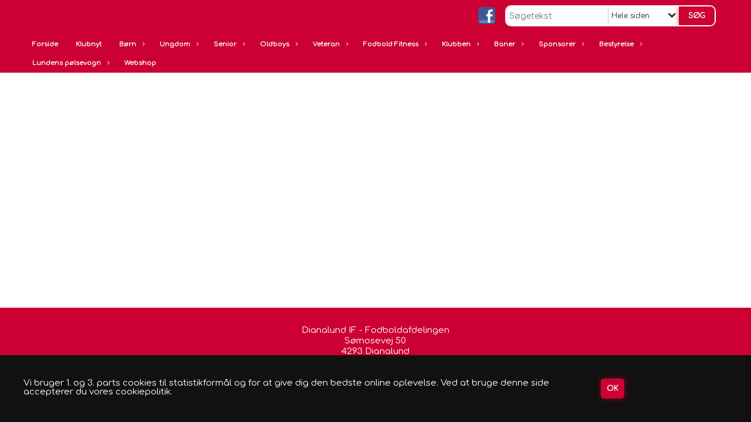

--- FILE ---
content_type: text/html; charset=utf-8
request_url: https://www.dianalundfodbold.dk/
body_size: 10508
content:




<!DOCTYPE html>
<html lang="da">
<head>
    <meta http-equiv="X-UA-Compatible" content="IE=edge">
    <meta name="viewport" content="width=device-width,initial-scale=1,maximum-scale=1">
    <meta charset="utf-8">

    <title>Dianalund IF</title>
    <meta name="description" content="Dianalund Fodbold er en fodboldklub med plads til alle. Kom ned til klubben p&#229; S&#248;mosevej 50 eller klik dig ind p&#229; vores hjemmeside og se mere.">
    <meta name="keywords" content="Dianalund, Fodbold, Ungdom, B&#248;rn" />
    <meta name="author" content="Dianalund IF">
    <link rel="icon" href="" />
        <meta property="fb:app_id" content="562100380603771" />
            <meta property="fb:admins" content="" />
    <!-- Facebook Open Graph Tags -->
    <meta property="og:type" content="website" />

        <meta property="og:url" content="https://www.dianalundfodbold.dk/" />
    <meta property="og:title" content="Dianalund IF" />


    <!--[if lt IE 9]>
        <script src="http://ie7-js.googlecode.com/svn/version/2.1(beta4)/IE9.js"></script>
    <![endif]-->
    <!--[if lt IE 9]>
        <script src="scripts/html5shiv.js"></script>
    <![endif]-->

    <link rel="stylesheet" href="/bundles/css/main.css?dbu_v41" />
    


    <link rel="stylesheet" href="https://ajax.googleapis.com/ajax/libs/jqueryui/1.11.2/themes/smoothness/jquery-ui.css" />
    <link href="//maxcdn.bootstrapcdn.com/font-awesome/4.7.0/css/font-awesome.min.css" rel="stylesheet">


    

    
    <style>


    body {
        font-family: Comfortaa;
    }

    h1,h2,h3 {
        font-family: Comfortaa;
    }

    #content {
        background-color: rgba(255, 255, 255, 0);
        color:rgba(0, 0, 0, 1);
    }

.container-12{
    grid-gap:10px;
}

.gridrow{
    grid-gap:10px;
}

.contentGrid-content, .contentGrid-right, .contentGrid-bottom{
    grid-gap:10px;
}

.theme_NMB_tinyNews{
     grid-gap:10px;
}

.gridrow [class*="col-"]{
    grid-gap:10px;
}

#content{
    padding:10px;
    width:calc(1200px - 20px);
}

.page-padding-sides{
      padding-left:10px;
      padding-right:10px;
}

@media only screen and (max-width: 1199px) {
    #content{
        width:calc(100% - 20px);
    }
    
}




    .theme_searchResult_wrap {
        background-color: rgba(255, 255, 255, 0);
    }
    .theme_search_select{
        font-family: Comfortaa;
    }

 
 .theme_round-image{
border-radius:50%; }

 .theme_image-border{
     border:solid 5px rgba(255,255,255,1);
box-shadow:0px 0px 10px 0px rgba(204, 0, 51, 0.6); }

 .theme_logo-wrap{
  
 }


    .theme_macro
    {
        background-color: rgba(255, 255, 255, 0);
        border-radius:10px;
    }

    .theme_macro:not(.theme-no-border){
        border-color:rgba(0,0,0,1);
        border-width:0px;
        border-style:solid;
    }



    .theme_macro:not(.noShadow){
        box-shadow: 0px 0px 10px 0px rgba(204, 0, 51, 0.6);
    }

    .theme_header{
        background-color: rgba(255, 255, 255, 1);
        
        color: rgba(204, 0, 51, 1);
        border-color: rgba(204, 0, 51, 1);
        
        padding:10px;
        text-align:center;

    }

    .theme_subHeader {
           padding:10px;
    }

    .theme_border-radius{
        border-radius:10px;
    }

    .theme_border-radius-top{
        border-radius:10px 10px 0 0;
    }

    .theme_contentWrap{
        padding: 5px;
    }

    .module-padding{
        padding: 5px;
    }

    .module-padding-sides{
         padding-left: 5px;
         padding-right: 5px;
    }

    .module-padding-top{
          padding-top: 5px;
    }
    .module-padding-bottom{
         padding-bottom: 5px;
    }

    .module-padding-gridgap{
        grid-gap:5px;
    }

     .module-padding-gridgap-column{
        grid-column-gap:5px;
    }

     .theme_box-shadow{
          box-shadow: 0px 0px 10px 0px rgba(204, 0, 51, 0.6);
     }

     .theme_macro-border{
        border-width:0px;
        border-style:solid;
        border-color:rgba(0,0,0,1);
     }
     .theme_name-fx-colors{
         
     }


    .sponsorModule_headerOverlay{
        background-color:rgba(255, 255, 255,0.7);
        color:rgba(204, 0, 51, 1);
    }



     .theme_NMB_bigText {

        font-family: Comfortaa;

    }

    .theme_NMB_tinyText {
        font-family: Comfortaa;
    }


    .livescoreModule .logoWrap, .matchpage .logoWrap{
        background-color: rgba(255, 255, 255, 1);
    }
    .ls_score .score{
        background-color: rgba(255, 255, 255, 1);
        color: rgba(204, 0, 51, 1);
    }
    .ls_event
    {
        border: 1px solid rgba(255, 255, 255, 1);
    }

    .ls_match{
        border-top: 1px solid rgba(255, 255, 255, 1);
        border-bottom: 1px solid rgba(255, 255, 255, 1);
    }

    .matchpage-main-content, .matchPageCommentsWrap, .matchPageImages{
       background-color: rgba(255, 255, 255, 0);
    }

    .ts_subheader{
        background-color: rgba(255, 255, 255, 1);
        color: rgba(204, 0, 51, 1);
    }

    .ts_form .form .formOverlay{
        background-color: rgba(255, 255, 255, 1);
        color: rgba(204, 0, 51, 1);
    }

    .formOverlay:after {

	border-bottom-color: rgba(255, 255, 255, 1);

}

   .activityCalendar .fc-day-number{
        background-color: rgba(255, 255, 255, 1);
        color: rgba(204, 0, 51, 1);
    }
    .activityCalendar .fc-widget-header{
        background-color: rgba(255, 255, 255, 1);
        color: rgba(204, 0, 51, 1);
    }
    .activityCalendar .fc-button{
         background-color: rgba(255, 255, 255, 1);
        color: rgba(204, 0, 51, 1);
    }

   .activityCalendar .fc-unthemed td.fc-today{
        background-color:rgba(255, 255, 255,0.3);
    }

   .fc-day-grid-event{
        background-color: rgba(255, 255, 255, 1);
        color: rgba(204, 0, 51, 1);
    }
   .activityCalendar .fc-unthemed .fc-list-heading td{
         background-color: rgba(255, 255, 255, 1);
        color: rgba(204, 0, 51, 1);
    }
   .activityCalendar .fc-toolbar h2{
     background-color: rgba(255, 255, 255, 1);
        color: rgba(204, 0, 51, 1);
    }
    
    .teamContacts .division h3{
     background-color: rgba(255, 255, 255, 1);
        color: rgba(204, 0, 51, 1);
    }

    .teamContacts .personlist_old .teamname{
        background-color: rgba(255, 255, 255, 1);
        color: rgba(204, 0, 51, 1);
    }


    .topNavigationMobile_menu
    {

        background-color: rgba(204, 0, 51, 1);
        color:rgba(255, 255, 255, 1);
    }

    .topNavigationMobile_menu ul li
    {
        background-color: rgba(204, 0, 51, 1);
        color:rgba(255, 255, 255, 1);
        border-bottom: 1px solid rgba(255, 255, 255, 1);
    }

    .navWrap{
        background-color: rgba(204, 0, 51, 1);
        color:rgba(255, 255, 255, 1);
    }

    .breadcrumbWrap ul li a
    {
        background-color: rgba(204, 0, 51, 1);
        color:rgba(255, 255, 255, 1);
    }
    .breadcrumbWrap ul li a:after
    {
        border-left-color:rgba(204, 0, 51, 1);
    }
    .breadcrumbWrap ul li a:hover {
        background-color: rgba(255, 255, 255, 1);
        color:rgba(204, 0, 51, 1);
    }
    .breadcrumbWrap ul li a:hover:after {
        border-left-color:rgba(255, 255, 255, 1);
    }

     .breadcrumbWrap ul li a.noLink
    {
        cursor:default;
    }
     .breadcrumbWrap ul li a.noLink:hover{
    background-color: rgba(204, 0, 51, 1);
        color:rgba(255, 255, 255, 1);
    }
    .breadcrumbWrap ul li a.noLink:hover:after {
        border-left-color:rgba(204, 0, 51, 1);
    }
    </style>
        <style>
              .navWrap {
                  color: rgba(255, 255, 255, 1);
                  background-color:rgba(204, 0, 51, 1);
              }

        .dropDownNav {
            display: inline-block;
        }

        .dropDownNav ul {

            color: rgba(255, 255, 255, 1);
            background-color:rgba(204, 0, 51, 1);
        }

        .dropDownNav ul li {
            color: rgba(255, 255, 255, 1);
            background-color:rgba(204, 0, 51, 1);

        }

              .dropDownNav ul ul {
                  background-color: transparent;
              }

        .dropDownNav ul ul li {
            border-bottom: solid 1px rgba(255,255,255,1.0);
            background-color:rgba(204, 0, 51, 1);
        }
              .dropDownNav ul li ul li a, .dropDownNav ul li ul li div{
              color: rgba(255, 255, 255, 1);
              font-size: 11px;
                font-weight: bold;
                text-transform: none;

              }

            .dropDownNav ul li ul li:hover {
                background-color: rgba(204, 0, 51, 0.8);
            }

        .dropDownNav ul li ul li:last-child {
            border-bottom: 0;
        }

              .dropDownNav ul ul li ul:after {
                  border-right-color: rgba(204, 0, 51, 1);
              }

              .dropDownNav ul ul li:hover ul:hover:after {
                  border-right-color: rgba(204, 0, 51, 0.8);
              }


              .dropDownNav .dropdownRight:hover ul:after{
              border-left-color: rgba(204, 0, 51, 1);
                    border-right-color: transparent;
              }

              .dropDownNav ul .dropdownRight:hover ul:hover:after {
                  border-left-color: rgba(204, 0, 51, 0.8);
                  border-right-color: transparent;
              }


        .dropDownNav ul li:hover {
            background-color: rgba(204, 0, 51, 0.8);
        }

        .dropDownNav ul li a, .dropDownNav ul li div {
            font-size: 11px;
            font-weight: bold;
            text-transform: none;
              display:inline-block;
        }
        </style>
    <style>
            .topNavSlide
            {
                background-color:rgba(204, 0, 51, 1);
                color: rgba(255, 255, 255, 1);
            }

            .navSlideLi{
                border-bottom: solid 1px rgba(255,255,255,1.0);
                 font-size: 11px;
                font-weight: bold;
                text-transform: none;
            }

            .navSlideLi:hover
            {
                background-color:rgba(204, 0, 51, 0.8);
            }

            .topNavSlideToggle
            {
                color:rgba(255, 255, 255, 1);
            }

    </style>
<style>


    .bodyText a{
        font-weight:bold;
    }

    .tmpToolTip{
     background-color: rgba(255, 255, 255, 1);
        color: rgba(204, 0, 51, 1);
    }




    .theme_thumbImgWrap{
            background-color:#fff;
        }





    .theme_button{
        background-color: rgba(204, 0, 51, 1);
        color: rgba(255,255,255,1.0);
        border-radius:5px;
        padding:10px;
        border: 0px solid rgba(204, 0, 51, 1) ;
box-shadow:0px 0px 10px 0px rgba(204, 0, 51, 0.6)    }




    .topNavSlideToggle{
        background-color: rgba(204, 0, 51, 1);
        color:rgba(255, 255, 255, 1);
    }




    .theme_NMB_bigWrap {
        
    }

    .theme_NMB_bigTextWrap
    {
        background-color:rgba(255, 255, 255, 1);
        color: rgba(204, 0, 51, 1);
        background: rgba(255, 255, 255,0.7);
    }
    .theme_NMB_bigTextWrap:hover
    {
        background-color:rgba(255, 255, 255, 1);
    }



    .theme_NMB_categoryWrap
    {
        background-color:rgba(255, 255, 255, 1);
        color: rgba(204, 0, 51, 1);
    }

    .theme_NMB_tinyCategory
    {
       background-color:rgba(255, 255, 255,0.7);
        color: rgba(204, 0, 51, 1);
    }

    .theme_NMB_tinyTextWrap{

        background-color:rgba(255, 255, 255, 1);
        color: rgba(204, 0, 51, 1);
    }



    .theme_NMB_tinyTextWrap:hover{
        
    }

    .sliderIndicator{
        background-color:rgba(255, 255, 255, 1);
    }

    .sliderIndicator.active{

        background-color:rgba(204, 0, 51, 1);
        border:5px solid rgba(255, 255, 255, 1);
    }


  .theme_newsListItem_small{

      margin-bottom:10px;
    }
    .theme_newsListItem_small_category{
    background-color:rgba(255, 255, 255, 1);
    color:rgba(204, 0, 51, 1);
    }


.theme_quickGallery_wrap
    .mp_gallery_imgs{
        grid-template-columns: repeat( auto-fit, minmax(105px, 1fr) );
    }
}
    .theme_quickGallery_thumbWrap {
        background-color: #fff;
    }

    .theme_quickGallery_seeAll {
        background-color: rgba(255, 255, 255, 1);
        color: rgba(204, 0, 51, 1);
    }

     .theme_matchProgram_match{
        border-bottom:1px solid rgba(255, 255, 255, 1);
         
         padding:5px;
    }

     .theme_matchProgram_matchInfo{
         margin-bottom:5px;
     }
    .theme_matchProgram_matchTeams img
    {
        border:1px solid rgba(255, 255, 255, 1);
    }
    .theme_matchProgram_matchMonth{
        background-color: rgba(255, 255, 255, 1);
        color: rgba(204, 0, 51, 1);
    }
    .theme_dbuLink{
      background-color: rgba(255, 255, 255, 1);
        color: rgba(204, 0, 51, 1);
    }





    .theme_leagueTable_lineType01 {
        border-bottom-color: rgba(255, 255, 255, 1);
    }

      .theme_leagueTable_content table tr.isClubTeam {
        background-color:rgba(255, 255, 255, 1);
        color: rgba(204, 0, 51, 1);
    }



    .theme_matchProgram_matchTable tr td:first-child {
        color:rgba(255, 255, 255, 1);
    }




    .theme_nextMatch_dateTimeWrap {
        background-color:rgba(255, 255, 255, 1);
        color: rgba(204, 0, 51, 1);
    }


    .theme_teamActivities_content .teamActivity
    {
        
    }

     .theme_teamActivities_content .teamActivity{
    border-bottom:1px solid rgba(255, 255, 255, 1);
    }

    .theme_teamActivities_month{
        background-color:rgba(255, 255, 255, 1);
        color: rgba(204, 0, 51, 1);
    }

    
    .teamContacts .division h3{
        background-color: rgba(255, 255, 255, 1);
        color:rgba(204, 0, 51, 1);
    }
    .teamContacts .teamRow .teamname{
     background-color:rgba(255, 255, 255, 1);
        color:rgba(204, 0, 51, 1);
    }

    .theme_rssFeed_content li{
        margin-bottom:5px;
    }
     .theme_rssFeed_content li span {

        background-color:rgba(255, 255, 255, 1);
        color: rgba(204, 0, 51, 1);
        border-radius:10px;
     }


     .theme_ClubFixtures_monthBar {
        background-color: rgba(255, 255, 255, 1);
        color: rgba(204, 0, 51, 1);
     }

    .theme_ClubFixtures .tag{
        background-color: rgba(255, 255, 255, 1);
        color: rgba(204, 0, 51, 1);
    }

    .theme_ClubFixtures_content > table tr.match > td {
        border-bottom: 1px solid rgba(255, 255, 255, 1);
    }

    .theme_ClubFixtures_logo {
         
    }



    .theme_ClubFixtures_score .score, .theme_ClubFixtures_score .isPlayed{

    }
    .theme_ClubFixtures .datetime{

    }
    .theme_ClubFixtures .paging{
        background-color: rgba(255, 255, 255, 1);
        color: rgba(204, 0, 51, 1);
    }


    
    .ls_score .homeScore, .ls_score .awayScore {
        
    }




    .practicetime_header > div{
        padding:0.5rem 0.8rem 0 0.8rem;
    }

    .practicetime{
        border-bottom:1px solid rgba(0,0,0,0.1);
    }



    .practicetime:last-child{
        border-bottom:0;
    }

    .practicetime > div{
        /*padding:0.5rem 0.8rem 0.5rem 0.8rem;*/

    }

    .practicetime-teamname{
        background-color:rgba(255, 255, 255,0.7);
        color:rgba(204, 0, 51, 1);

    }
    .practicetime-teamname:first-child{
        margin-top:0;
    }




.activities-list-header{
     background-color: rgba(255, 255, 255, 1);
        color: rgba(204, 0, 51, 1);

}



        .theme_newsItem_imageText {
            background-color: rgba(255, 255, 255,0.7);
            color: rgba(204, 0, 51, 1);
        }

    .theme_newsItem_socialButtonsWrap {
    color:rgba(204, 0, 51, 1);
    }

    .theme_socialButtonsWrap{
        background-color:rgba(255, 255, 255, 1);






    }

        @media only screen and (max-width: 1023px) {
            .theme_socialButtonsWrap {
                margin:5px;

            }
        }


    .theme_gallerySection_imgWrap {
        background-color: #fff;
    }

    .theme_gallerySection_seeAll {
        background-color: rgba(255, 255, 255, 1);
        color: rgba(204, 0, 51, 1);
    }

    .theme_gallerySection .mp_gallery_imgs {
          grid-template-columns: repeat( auto-fit, minmax(105px, 1fr) );
    }



    .personGroup_profilePicWrap{
        background-color:#fff;
    }

    .personGroup_name{
        
    }

      .personsWrap{
         grid-gap:10px;
    }




    .theme_searchResult_textWrap .type
    {
        background-color:rgba(255, 255, 255, 1);
        color: rgba(204, 0, 51, 1);
    }


    .theme_clubresultpage_teamlist h3
    {
        background-color:rgba(255, 255, 255, 1);
        color: rgba(204, 0, 51, 1);
    }

    .theme_clubresultpage_teamlist li i {

    }

</style>



    



    <!--GENERERER GENEREL TEMA CSS -->
    <style>
        body{
        opacity:0;
        font-size: 15px;
        }

        .theme_header {

            font-family: Comfortaa;
            font-size: 20px;
            font-weight: 400;

        }

        .theme_header h2
        {
            font-family: Comfortaa;
            font-size: 20px;
            font-weight: 400;
        }


        .theme_contentWrap
        {
            
            color:rgba(0, 0, 0, 1);
            font-family: Comfortaa;
            font-size: 15px;
        }

        .theme_newsListItem_stamp a
        {
            color: rgba(255, 255, 255, 1);
        }
    </style>

    

    <meta property="og:image" content="https://www.dianalundfodbold.dk" />

        <!--GOOGLE ANALYTICS-->
        <script type="text/javascript">
            var gaJsHost = (("https:" == document.location.protocol) ? "https://ssl." : "http://www.");
            document.write(unescape("%3Cscript src='" + gaJsHost + "google-analytics.com/ga.js' type='text/javascript'%3E%3C/script%3E"));
        </script>
        <script type="text/javascript">
            try {
                var pageTracker = _gat._getTracker("UA-59792050-1");
                pageTracker._trackPageview();
            } catch (err) { }
        </script>
        <!--GOOGLE ANALYTICS END-->





    <style>
    body::after {
        content: '';
        background-image:url();background-size:auto; background-position:center center;background-repeat:no-repeat; background-color:rgba(255, 255, 255, 1);

        top: 0;
        width:100%;
        height: 100vh; /* fix for mobile browser address bar appearing disappearing */
        left: 0;
        right: 0;
        position: fixed;
        z-index: -1;


    }
    </style>
</head>


<body style="" data-bodycss="background-image:url();background-size:auto; background-position:center center;background-repeat:no-repeat; background-color:rgba(255, 255, 255, 1);" data-pagepadding="10" class="">
        <div id="fb-root"></div>
        <script>
            (function (d, s, id) {
                var js, fjs = d.getElementsByTagName(s)[0];
                if (d.getElementById(id)) return;
                js = d.createElement(s); js.id = id;
                js.src = "//connect.facebook.net/da_DK/sdk.js#xfbml=1&version=v2.6";
                fjs.parentNode.insertBefore(js, fjs);
            }(document, 'script', 'facebook-jssdk'));
        </script>


    <div id="siteWrap" class="" data-setwidth="" >
        <div id="headerWrap" style="height:60px; background-color:rgba(204, 0, 51, 1); color:; background-image:url(); background-position:top left; background-repeat:no-repeat; background-size:contain;" class="width100 ">
            <div class="container-12 " id="header">
                <div class="theme_headerControls_wrap">
                        <div class="theme_socialLinks_wrap">
                                <a href="https://www.facebook.com/groups/416256098443674/?fref=ts" target="_blank"><div class="theme_socialLinks_fb"></div></a>
                                                                                </div>
                    <div class="theme_searchWrap theme_border-radius theme_box-shadow">

                        <div class="theme_search_inputWrap">


                            <input id="theme_search_input" class="theme_search_input" type="text" placeholder="Søgetekst" />
                            <div class="theme_search_select">

                                <span></span>

                            </div>
                            <ul class="theme_search_options">
                                <li data-value="0" data-text="Hele siden">
                                    Hele siden
                                </li>
                            </ul>
                            
                        </div>
                        <div class="theme_search_buttonWrap">
                                <input class="theme_search_button theme_button theme_button_small" value="Søg" type="button" onclick="window.location = '/soeg?s=' + $('.theme_search_input').val() + '&nodeId=1137' + '&inTree=' + $('.theme_search_options li.selected').data('value')" />
                        </div>

                    </div>
                </div>
                
            </div>
        </div>
        
                    <div class="navWrap width100 centered  ">
                <div class="container-12 dropdownNav topNavigation ">
                    <div class="grid-12">
                        <nav class="dropDownNav">
            <ul class="">



                <li class="">
                    <a href="/">Forside</a>
                </li>

                    <li>
                                                        <a href="/klubnyt/">Klubnyt</a>

                                <ul class="subLevel">
        </ul>


                    </li>
                    <li>
                                                        <a href="/boern/">B&#248;rn</a>

                                <ul class="subLevel">
                    <li class="">
                                                        <a href="/boern/piger/">Piger</a>
                                <ul class="subLevel">
                    <li class="">
                                                        <a href="/boern/piger/aargang-2017/">&#197;rgang 2017</a>
                        
                    </li>
                    <li class="">
                                                        <a href="/boern/piger/aargang-2016/">&#197;rgang 2016</a>
                        
                    </li>
                    <li class="">
                                                        <a href="/boern/piger/aargang-2015/">&#197;rgang 2015</a>
                        
                    </li>
                    <li class="">
                                                        <a href="/boern/piger/aargang-2014/">&#197;rgang 2014</a>
                        
                    </li>
                    <li class="">
                                                        <a href="/boern/piger/aargang-2013/">&#197;rgang 2013</a>
                        
                    </li>
                    <li class="">
                                                        <a href="/boern/piger/aargang-2012/">&#197;rgang 2012</a>
                        
                    </li>
        </ul>

                    </li>
                    <li class="">
                                                        <a href="/boern/drenge/">Drenge</a>
                                <ul class="subLevel">
                    <li class="">
                                                        <a href="/boern/drenge/aargang-2018/">&#197;rgang 2018</a>
                        
                    </li>
                    <li class="">
                                                        <a href="/boern/drenge/aargang-2017/">&#197;rgang 2017</a>
                        
                    </li>
                    <li class="">
                                                        <a href="/boern/drenge/aargang-2016/">&#197;rgang 2016</a>
                        
                    </li>
                    <li class="">
                                                        <a href="/boern/drenge/aargang-2014/">&#197;rgang 2014</a>
                        
                    </li>
                    <li class="">
                                                        <a href="/boern/drenge/aargang-2013/">&#197;rgang 2013</a>
                        
                    </li>
                    <li class="">
                                                        <a href="/boern/drenge/aargang-2012/">&#197;rgang 2012</a>
                        
                    </li>
        </ul>

                    </li>
                    <li class="">
                                                        <a href="/boern/foraeldre-barn/">For&#230;ldre/Barn</a>
                                <ul class="subLevel">
                    <li class="">
                                                        <a href="/boern/foraeldre-barn/aargang-2019-2022/">&#197;rgang 2019/2022</a>
                        
                    </li>
        </ul>

                    </li>
        </ul>


                    </li>
                    <li>
                                                        <a href="/ungdom/">Ungdom</a>

                                <ul class="subLevel">
                    <li class="">
                                                        <a href="/ungdom/piger/">Piger</a>
                                <ul class="subLevel">
                    <li class="">
                                                        <a href="/ungdom/piger/aargang-2011/">&#197;rgang 2011</a>
                        
                    </li>
                    <li class="">
                                                        <a href="/ungdom/piger/aargang-2010/">&#197;rgang 2010</a>
                        
                    </li>
                    <li class="">
                                                        <a href="/ungdom/piger/aargang-2009/">&#197;rgang 2009</a>
                        
                    </li>
                    <li class="">
                                                        <a href="/ungdom/piger/aargang-2008/">&#197;rgang 2008</a>
                        
                    </li>
                    <li class="">
                                                        <a href="/ungdom/piger/aargang-2007/">&#197;rgang 2007</a>
                        
                    </li>
        </ul>

                    </li>
                    <li class="">
                                                        <a href="/ungdom/drenge/">Drenge</a>
                                <ul class="subLevel">
                    <li class="">
                                                        <a href="/ungdom/drenge/aargang-2011/">&#197;rgang 2011</a>
                        
                    </li>
                    <li class="">
                                                        <a href="/ungdom/drenge/aargang-2010/">&#197;rgang 2010</a>
                        
                    </li>
                    <li class="">
                                                        <a href="/ungdom/drenge/aargang-2009/">&#197;rgang 2009</a>
                        
                    </li>
                    <li class="">
                                                        <a href="/ungdom/drenge/aargang-2008/">&#197;rgang 2008</a>
                        
                    </li>
                    <li class="">
                                                        <a href="/ungdom/drenge/aargang-2007/">&#197;rgang 2007</a>
                        
                    </li>
                    <li class="">
                                                        <a href="/ungdom/drenge/aargang-2006/">&#197;rgang 2006</a>
                        
                    </li>
                    <li class="">
                                                        <a href="/ungdom/drenge/aargang-2005/">&#197;rgang 2005</a>
                        
                    </li>
        </ul>

                    </li>
        </ul>


                    </li>
                    <li>
                                                        <a href="/senior/">Senior</a>

                                <ul class="subLevel">
                    <li class="">
                                                        <a href="/senior/senior-dame/">Senior - Dame</a>
                        
                    </li>
                    <li class="">
                                                        <a href="/senior/senior-herrer/">Senior - Herrer</a>
                        
                    </li>
        </ul>


                    </li>
                    <li>
                                                        <a href="/oldboys/">Oldboys</a>

                                <ul class="subLevel">
                    <li class="">
                                                        <a href="/oldboys/oldboys/">Oldboys</a>
                        
                    </li>
        </ul>


                    </li>
                    <li>
                                                        <a href="/veteran/">Veteran</a>

                                <ul class="subLevel">
                    <li class="">
                                                        <a href="/veteran/veteran/">Veteran</a>
                        
                    </li>
        </ul>


                    </li>
                    <li>
                                                        <a href="/fodbold-fitness/">Fodbold Fitness</a>

                                <ul class="subLevel">
                    <li class="">
                                                        <a href="/fodbold-fitness/fodbold-fitness/">Fodbold Fitness</a>
                        
                    </li>
        </ul>


                    </li>
                    <li>
                                                        <a href="/klubben/">Klubben</a>

                                <ul class="subLevel">
                    <li class="">
                                                        <a href="/klubben/medlemsskab/">Medlemsskab</a>
                        
                    </li>
                    <li class="">
                                                        <a href="/klubben/historie/">Historie</a>
                        
                    </li>
                    <li class="">
                                                        <a href="/klubben/generelle-informationer/">Generelle informationer</a>
                        
                    </li>
        </ul>


                    </li>
                    <li>
                                                        <a href="/baner/">Baner</a>

                                <ul class="subLevel">
                    <li class="">
                                                        <a href="/baner/baneoversigt/">Baneoversigt</a>
                        
                    </li>
        </ul>


                    </li>
                    <li>
                                                        <a href="/sponsorer/">Sponsorer</a>

                                <ul class="subLevel">
                    <li class="">
                                                        <a href="/sponsorer/vores-sponsorer/">Vores sponsorer</a>
                        
                    </li>
                    <li class="">
                                                        <a href="/sponsorer/bliv-sponsor/">Bliv sponsor</a>
                        
                    </li>
        </ul>


                    </li>
                    <li>
                                                        <a href="/bestyrelse/">Bestyrelse</a>

                                <ul class="subLevel">
                    <li class="">
                                                        <a href="/bestyrelse/bestyrelsen/">Bestyrelsen</a>
                        
                    </li>
                    <li class="">
                                                        <a href="/bestyrelse/vedtaegter/">Vedt&#230;gter</a>
                        
                    </li>
                    <li class="">
                                                        <a href="/bestyrelse/holdninger/">Holdninger</a>
                        
                    </li>
                    <li class="">
                                                        <a href="/bestyrelse/udvalg/">Udvalg</a>
                        
                    </li>
        </ul>


                    </li>
                    <li>
                                                        <a href="/lundens-poelsevogn/">Lundens p&#248;lsevogn</a>

                                <ul class="subLevel">
                    <li class="">
                                                        <a href="/lundens-poelsevogn/lej-poelsevogn/">Lej p&#248;lsevogn</a>
                        
                    </li>
                    <li class="">
                                                        <a href="/lundens-poelsevogn/billeder/">Billeder</a>
                        
                    </li>
                    <li class="">
                                                        <a href="/lundens-poelsevogn/bliv-sponsor/">Bliv sponsor</a>
                        
                    </li>
        </ul>


                    </li>
                    <li>
                                                        <a href="/webshop/">Webshop</a>

                        

                    </li>
            </ul>
        </nav>
                    </div>
                </div>
            </div>


        <div class="topNavSlideToggle" onclick="toggleNavSlide()">
            <icon class="fa fa-bars"></icon><icon class="fa fa-caret-right"></icon><span>Menu</span>
        </div>
        <div class="topNavSlide isMobileOnly">

            <div class="backButton_wrap">
                <div class="topNavSlide_backButton">
                    <icon class='fa fa-chevron-left'></icon> <span id="bbSpan"></span>
                </div>
            </div>
            <div class="topNavSlideBox">

            </div>
            <ul class="navSlideUl level_1 navSlide_active">


                <li class="current navSlideLi level_1 homeNode">
                    <a href="/">Forside</a>
                </li>

                    <li class="navSlideLi level_1" data-no="1">
                                                        <a href="/klubnyt/">Klubnyt</a>

                        <div class="currentMark"></div>
                                <ul class="navSlideUl" data-parent="1">
        </ul>

                        <div class="navSlide_next"></div>
                    </li>
                    <li class="navSlideLi level_1" data-no="2">
                                                        <a href="/boern/">B&#248;rn</a>

                        <div class="currentMark"></div>
                                <ul class="navSlideUl" data-parent="2">
                    <li class="Folder navSlideLi" data-no="2_1">


                                <a href="/boern/piger/">Piger</a>

                                <ul class="navSlideUl" data-parent="2_1">
                    <li class="TeamPage navSlideLi" data-no="2_1_1">


                                <a href="/boern/piger/aargang-2017/">&#197;rgang 2017</a>

                        
                        <div class="navSlide_next"></div>
                    </li>
                    <li class="TeamPage navSlideLi" data-no="2_1_2">


                                <a href="/boern/piger/aargang-2016/">&#197;rgang 2016</a>

                        
                        <div class="navSlide_next"></div>
                    </li>
                    <li class="TeamPage navSlideLi" data-no="2_1_3">


                                <a href="/boern/piger/aargang-2015/">&#197;rgang 2015</a>

                        
                        <div class="navSlide_next"></div>
                    </li>
                    <li class="TeamPage navSlideLi" data-no="2_1_4">


                                <a href="/boern/piger/aargang-2014/">&#197;rgang 2014</a>

                        
                        <div class="navSlide_next"></div>
                    </li>
                    <li class="TeamPage navSlideLi" data-no="2_1_5">


                                <a href="/boern/piger/aargang-2013/">&#197;rgang 2013</a>

                        
                        <div class="navSlide_next"></div>
                    </li>
                    <li class="TeamPage navSlideLi" data-no="2_1_6">


                                <a href="/boern/piger/aargang-2012/">&#197;rgang 2012</a>

                        
                        <div class="navSlide_next"></div>
                    </li>
        </ul>

                        <div class="navSlide_next"></div>
                    </li>
                    <li class="Folder navSlideLi" data-no="2_2">


                                <a href="/boern/drenge/">Drenge</a>

                                <ul class="navSlideUl" data-parent="2_2">
                    <li class="TeamPage navSlideLi" data-no="2_2_1">


                                <a href="/boern/drenge/aargang-2018/">&#197;rgang 2018</a>

                        
                        <div class="navSlide_next"></div>
                    </li>
                    <li class="TeamPage navSlideLi" data-no="2_2_2">


                                <a href="/boern/drenge/aargang-2017/">&#197;rgang 2017</a>

                        
                        <div class="navSlide_next"></div>
                    </li>
                    <li class="TeamPage navSlideLi" data-no="2_2_3">


                                <a href="/boern/drenge/aargang-2016/">&#197;rgang 2016</a>

                        
                        <div class="navSlide_next"></div>
                    </li>
                    <li class="TeamPage navSlideLi" data-no="2_2_4">


                                <a href="/boern/drenge/aargang-2014/">&#197;rgang 2014</a>

                        
                        <div class="navSlide_next"></div>
                    </li>
                    <li class="TeamPage navSlideLi" data-no="2_2_5">


                                <a href="/boern/drenge/aargang-2013/">&#197;rgang 2013</a>

                        
                        <div class="navSlide_next"></div>
                    </li>
                    <li class="TeamPage navSlideLi" data-no="2_2_6">


                                <a href="/boern/drenge/aargang-2012/">&#197;rgang 2012</a>

                        
                        <div class="navSlide_next"></div>
                    </li>
        </ul>

                        <div class="navSlide_next"></div>
                    </li>
                    <li class="Folder navSlideLi" data-no="2_3">


                                <a href="/boern/foraeldre-barn/">For&#230;ldre/Barn</a>

                                <ul class="navSlideUl" data-parent="2_3">
                    <li class="TeamPage navSlideLi" data-no="2_3_1">


                                <a href="/boern/foraeldre-barn/aargang-2019-2022/">&#197;rgang 2019/2022</a>

                        
                        <div class="navSlide_next"></div>
                    </li>
        </ul>

                        <div class="navSlide_next"></div>
                    </li>
        </ul>

                        <div class="navSlide_next"></div>
                    </li>
                    <li class="navSlideLi level_1" data-no="3">
                                                        <a href="/ungdom/">Ungdom</a>

                        <div class="currentMark"></div>
                                <ul class="navSlideUl" data-parent="3">
                    <li class="Folder navSlideLi" data-no="3_1">


                                <a href="/ungdom/piger/">Piger</a>

                                <ul class="navSlideUl" data-parent="3_1">
                    <li class="TeamPage navSlideLi" data-no="3_1_1">


                                <a href="/ungdom/piger/aargang-2011/">&#197;rgang 2011</a>

                        
                        <div class="navSlide_next"></div>
                    </li>
                    <li class="TeamPage navSlideLi" data-no="3_1_2">


                                <a href="/ungdom/piger/aargang-2010/">&#197;rgang 2010</a>

                        
                        <div class="navSlide_next"></div>
                    </li>
                    <li class="TeamPage navSlideLi" data-no="3_1_3">


                                <a href="/ungdom/piger/aargang-2009/">&#197;rgang 2009</a>

                        
                        <div class="navSlide_next"></div>
                    </li>
                    <li class="TeamPage navSlideLi" data-no="3_1_4">


                                <a href="/ungdom/piger/aargang-2008/">&#197;rgang 2008</a>

                        
                        <div class="navSlide_next"></div>
                    </li>
                    <li class="TeamPage navSlideLi" data-no="3_1_5">


                                <a href="/ungdom/piger/aargang-2007/">&#197;rgang 2007</a>

                        
                        <div class="navSlide_next"></div>
                    </li>
        </ul>

                        <div class="navSlide_next"></div>
                    </li>
                    <li class="Folder navSlideLi" data-no="3_2">


                                <a href="/ungdom/drenge/">Drenge</a>

                                <ul class="navSlideUl" data-parent="3_2">
                    <li class="TeamPage navSlideLi" data-no="3_2_1">


                                <a href="/ungdom/drenge/aargang-2011/">&#197;rgang 2011</a>

                        
                        <div class="navSlide_next"></div>
                    </li>
                    <li class="TeamPage navSlideLi" data-no="3_2_2">


                                <a href="/ungdom/drenge/aargang-2010/">&#197;rgang 2010</a>

                        
                        <div class="navSlide_next"></div>
                    </li>
                    <li class="TeamPage navSlideLi" data-no="3_2_3">


                                <a href="/ungdom/drenge/aargang-2009/">&#197;rgang 2009</a>

                        
                        <div class="navSlide_next"></div>
                    </li>
                    <li class="TeamPage navSlideLi" data-no="3_2_4">


                                <a href="/ungdom/drenge/aargang-2008/">&#197;rgang 2008</a>

                        
                        <div class="navSlide_next"></div>
                    </li>
                    <li class="TeamPage navSlideLi" data-no="3_2_5">


                                <a href="/ungdom/drenge/aargang-2007/">&#197;rgang 2007</a>

                        
                        <div class="navSlide_next"></div>
                    </li>
                    <li class="TeamPage navSlideLi" data-no="3_2_6">


                                <a href="/ungdom/drenge/aargang-2006/">&#197;rgang 2006</a>

                        
                        <div class="navSlide_next"></div>
                    </li>
                    <li class="TeamPage navSlideLi" data-no="3_2_7">


                                <a href="/ungdom/drenge/aargang-2005/">&#197;rgang 2005</a>

                        
                        <div class="navSlide_next"></div>
                    </li>
        </ul>

                        <div class="navSlide_next"></div>
                    </li>
        </ul>

                        <div class="navSlide_next"></div>
                    </li>
                    <li class="navSlideLi level_1" data-no="4">
                                                        <a href="/senior/">Senior</a>

                        <div class="currentMark"></div>
                                <ul class="navSlideUl" data-parent="4">
                    <li class="TeamPage navSlideLi" data-no="4_1">


                                <a href="/senior/senior-dame/">Senior - Dame</a>

                        
                        <div class="navSlide_next"></div>
                    </li>
                    <li class="TeamPage navSlideLi" data-no="4_2">


                                <a href="/senior/senior-herrer/">Senior - Herrer</a>

                        
                        <div class="navSlide_next"></div>
                    </li>
        </ul>

                        <div class="navSlide_next"></div>
                    </li>
                    <li class="navSlideLi level_1" data-no="5">
                                                        <a href="/oldboys/">Oldboys</a>

                        <div class="currentMark"></div>
                                <ul class="navSlideUl" data-parent="5">
                    <li class="TeamPage navSlideLi" data-no="5_1">


                                <a href="/oldboys/oldboys/">Oldboys</a>

                        
                        <div class="navSlide_next"></div>
                    </li>
        </ul>

                        <div class="navSlide_next"></div>
                    </li>
                    <li class="navSlideLi level_1" data-no="6">
                                                        <a href="/veteran/">Veteran</a>

                        <div class="currentMark"></div>
                                <ul class="navSlideUl" data-parent="6">
                    <li class="TeamPage navSlideLi" data-no="6_1">


                                <a href="/veteran/veteran/">Veteran</a>

                        
                        <div class="navSlide_next"></div>
                    </li>
        </ul>

                        <div class="navSlide_next"></div>
                    </li>
                    <li class="navSlideLi level_1" data-no="7">
                                                        <a href="/fodbold-fitness/">Fodbold Fitness</a>

                        <div class="currentMark"></div>
                                <ul class="navSlideUl" data-parent="7">
                    <li class="TeamPage navSlideLi" data-no="7_1">


                                <a href="/fodbold-fitness/fodbold-fitness/">Fodbold Fitness</a>

                        
                        <div class="navSlide_next"></div>
                    </li>
        </ul>

                        <div class="navSlide_next"></div>
                    </li>
                    <li class="navSlideLi level_1" data-no="8">
                                                        <a href="/klubben/">Klubben</a>

                        <div class="currentMark"></div>
                                <ul class="navSlideUl" data-parent="8">
                    <li class="TextPage navSlideLi" data-no="8_1">


                                <a href="/klubben/medlemsskab/">Medlemsskab</a>

                        
                        <div class="navSlide_next"></div>
                    </li>
                    <li class="TextPage navSlideLi" data-no="8_2">


                                <a href="/klubben/historie/">Historie</a>

                        
                        <div class="navSlide_next"></div>
                    </li>
                    <li class="TextPage navSlideLi" data-no="8_3">


                                <a href="/klubben/generelle-informationer/">Generelle informationer</a>

                        
                        <div class="navSlide_next"></div>
                    </li>
        </ul>

                        <div class="navSlide_next"></div>
                    </li>
                    <li class="navSlideLi level_1" data-no="9">
                                                        <a href="/baner/">Baner</a>

                        <div class="currentMark"></div>
                                <ul class="navSlideUl" data-parent="9">
                    <li class="TextPage navSlideLi" data-no="9_1">


                                <a href="/baner/baneoversigt/">Baneoversigt</a>

                        
                        <div class="navSlide_next"></div>
                    </li>
        </ul>

                        <div class="navSlide_next"></div>
                    </li>
                    <li class="navSlideLi level_1" data-no="10">
                                                        <a href="/sponsorer/">Sponsorer</a>

                        <div class="currentMark"></div>
                                <ul class="navSlideUl" data-parent="10">
                    <li class="TextPage navSlideLi" data-no="10_1">


                                <a href="/sponsorer/vores-sponsorer/">Vores sponsorer</a>

                        
                        <div class="navSlide_next"></div>
                    </li>
                    <li class="TextPage navSlideLi" data-no="10_2">


                                <a href="/sponsorer/bliv-sponsor/">Bliv sponsor</a>

                        
                        <div class="navSlide_next"></div>
                    </li>
        </ul>

                        <div class="navSlide_next"></div>
                    </li>
                    <li class="navSlideLi level_1" data-no="11">
                                                        <a href="/bestyrelse/">Bestyrelse</a>

                        <div class="currentMark"></div>
                                <ul class="navSlideUl" data-parent="11">
                    <li class="TextPage navSlideLi" data-no="11_1">


                                <a href="/bestyrelse/bestyrelsen/">Bestyrelsen</a>

                        
                        <div class="navSlide_next"></div>
                    </li>
                    <li class="TextPage navSlideLi" data-no="11_2">


                                <a href="/bestyrelse/vedtaegter/">Vedt&#230;gter</a>

                        
                        <div class="navSlide_next"></div>
                    </li>
                    <li class="TextPage navSlideLi" data-no="11_3">


                                <a href="/bestyrelse/holdninger/">Holdninger</a>

                        
                        <div class="navSlide_next"></div>
                    </li>
                    <li class="TextPage navSlideLi" data-no="11_4">


                                <a href="/bestyrelse/udvalg/">Udvalg</a>

                        
                        <div class="navSlide_next"></div>
                    </li>
        </ul>

                        <div class="navSlide_next"></div>
                    </li>
                    <li class="navSlideLi level_1" data-no="12">
                                                        <a href="/lundens-poelsevogn/">Lundens p&#248;lsevogn</a>

                        <div class="currentMark"></div>
                                <ul class="navSlideUl" data-parent="12">
                    <li class="TextPage navSlideLi" data-no="12_1">


                                <a href="/lundens-poelsevogn/lej-poelsevogn/">Lej p&#248;lsevogn</a>

                        
                        <div class="navSlide_next"></div>
                    </li>
                    <li class="TextPage navSlideLi" data-no="12_2">


                                <a href="/lundens-poelsevogn/billeder/">Billeder</a>

                        
                        <div class="navSlide_next"></div>
                    </li>
                    <li class="TextPage navSlideLi" data-no="12_3">


                                <a href="/lundens-poelsevogn/bliv-sponsor/">Bliv sponsor</a>

                        
                        <div class="navSlide_next"></div>
                    </li>
        </ul>

                        <div class="navSlide_next"></div>
                    </li>
                    <li class="navSlideLi level_1" data-no="13">
                                                        <a href="/webshop/">Webshop</a>

                        <div class="currentMark"></div>
                        
                        <div class="navSlide_next"></div>
                    </li>
            </ul>
        </div>


        <div id="contentWrap">
            <div class="container-12   " id="content" style="">
                                                <div class="gridrow" style="">
                                        <div class="col-8">
                                        </div>
                                        <div class="col-4">
                                        </div>

                                </div>
                                <div class="gridrow" style="">
                                        <div class="col-12">
                                        </div>

                                </div>
            </div>
        </div><div id="footerWrap" class="width100 " style="background-color:rgba(204, 0, 51, 1);margin-bottom: -4px;">
            <div class="container-12 " id="footer" style="color:rgba(255, 255, 255, 1);">


<div class="grid-12">
                    <div class="theme_footerContactInfo">
                        <div><div style="text-align: center;">Dianalund IF - Fodboldafdelingen</div>
<div style="text-align: center;">
<div><span>Sømosevej 50</span></div>
<div>4293 Dianalund</div>
</div>
<div style="text-align: center;"></div>
<div class="konto" style="text-align: center;"><a id="sidefod_0_sidefodvenstre_0_email" href="mailto:hassel244@gmail.com">mail@dianalundfodbold.dk </a><br /><br />CVR: 35191186<br />Reg: 2301<br />Kontonr: 0301106386</div></div>
                    </div>
                    <div>
                    </div>
                </div>
            </div>
        </div>
    </div>

    
                <div class="cookieNotice ">
                <div class="container-12">
                    <div class="cookieNotice_content grid-12">
                        <span>
                            Vi bruger 1. og 3. parts cookies til statistikform&#229;l og for at give dig den bedste online oplevelse. Ved at bruge denne side accepterer du vores cookiepolitik.<br />
                    </span>

                    <input type="button" class="theme_button" value="OK" onclick="AcceptCookies()" />
                </div>
            </div>
        </div>





    <!-- JavaScript -->
    <script type="text/javascript">
        window.slimmage = { verbose: false };
    </script>

    <script src="https://ajax.googleapis.com/ajax/libs/jquery/1.11.0/jquery.min.js"></script>
    <script src="https://ajax.googleapis.com/ajax/libs/jqueryui/1.11.2/jquery-ui.min.js"></script>
    <script src="https://ajax.googleapis.com/ajax/libs/webfont/1/webfont.js" type="text/javascript"></script>
    <script src="/scripts/jquery.signalR-2.4.1.min.js" type="text/javascript"></script>
    <script src="/scripts/dbu-signalr.js?dbu_v41" type="text/javascript"></script>
    <script src="/scripts/liveScore.js?dbu_v41" type="text/javascript"></script>
    
    
        <script src="/bundles/js/main.min.js" type="text/javascript"></script>

    <script>
    if ($(".livescoreModule").length || $(".matchpage").length) {

        
    }
    if ($(".theme_rssFeed_wrap").length) {

        jQuery.getScript("/scripts/rssfeeds.js?dbu_v41")
        .done(function () {
        })
        .fail(function () {
        });
    }
    </script>

    <script>
                    loadGoogleFont("Comfortaa", "400");


    </script>


    
    

    <div class="tooltip-overlay">
        <div class="tooltip-wrap">
        <div class="tooltip-holder"></div>
        <div class="tooltip-btn">
            <div class="theme_button theme_button_small">
                Luk
            </div>
        </div>
            </div>
    </div>

</body>

</html>

